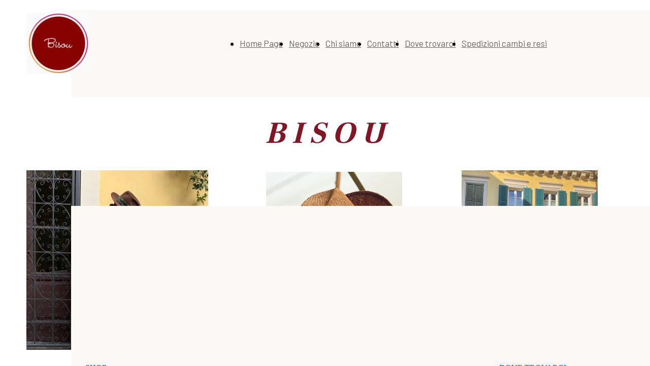

--- FILE ---
content_type: text/html; charset=UTF-8
request_url: https://www.bisouonline.com/
body_size: 4358
content:
<!doctype html><html lang="it"> <head><title>Home Page - Bisou Crema Online</title><meta name="description" content="" /><meta charset="utf-8" /><link rel="preconnect" href="https://static.supersite.aruba.it" crossorigin><link rel="dns-prefetch" href="https://static.supersite.aruba.it/"><link rel="preconnect" href="https://files.supersite.aruba.it"><meta property="og:title" content="Home Page - Bisou Crema Online"/><meta property="og:description" content="" /><meta name="fragment" content="!"/><meta property="og:site_name" content="Bisou Crema Online"><meta property="og:url" content="https://www.bisouonline.com/it/home"/> <meta name="twitter:title" content="Home Page - Bisou Crema Online"/> <meta name="twitter:description" content="" /> <meta name="robots" content="all" /><meta name="revisit-after" content="10 days" /><meta name="viewport" content="width=1024" /><link rel="stylesheet" href="//editor.supersite.aruba.it/css/animations.css?v=444" /><style>.style_000000001{font-size:14px;font-family:Roboto; color:rgb(119,119,119);} .style_000000002{ font-size:16px; font-family:Roboto; color:rgb(255,255,255);} .style_000000003{ font-size:48px; font-family:Roboto; color:rgb(255,255,255);} .style_000000004{ font-size:16px; font-family:Roboto; color:rgb(33,33,33);} .style_000000006{ font-size:48px; font-family:Roboto; color:rgb(0,0,0);} .style_000000007{ font-size:14px; font-family:Roboto; color:rgb(255,255,255);} .style_000000005{ font-size:22px; font-family:Roboto; color:rgb(33,33,33);}</style><style>a, a:link, a:active, a:visited{ color: #0073b6; text-decoration:underline; } a:hover{ color: #0073b6; text-decoration:underline;}</style> <link id="fontstyle" href="/fontstyle.css?c=8990" rel="stylesheet" /><link href="https://fonts.googleapis.com/css?family=Frank+Ruhl+Libre:n,b,i,bi%7CBarlow:n,b,i,bi%7COpen+Sans:n,b,i,bi&display=swap" rel="stylesheet" /> <link href="/public/favicon.png" rel="icon" type="image/x-icon" /><link rel="canonical" href="https://www.bisouonline.com/"/><style>html{-webkit-text-size-adjust: 100%;}*{ margin:0;}#mc5 h1,#mc5 h2,#mc5 h3,#mc5 h4,#mc5 h5,#mc5 h6{font-weight: 400;}body, #website {font-size: 16px;overflow-x: hidden;overflow-y: hidden;overflow-y:auto;background: #FFFFFF;margin: 0;font-family:'Open Sans',sans-serif; position: absolute; top: 0px; left: 0px; width: 100%; height: 100%; -webkit-overflow-scrolling: touch;}div, span {max-height: 200000px;}.testoc{line-height: 1.2; vertical-align:top;}.testoc span > span > a, .testoc span > font > span > a {display:inline-block}body.flazioNoScroll{overflow: hidden !important;}body *::-webkit-scrollbar { width: 8px;}body *::-webkit-scrollbar-thumb { border-radius: 15px; background: rgba(153, 156, 161, 0.8);}body *::-webkit-scrollbar-track { border-radius: 5px; border: 1px solid rgba(255,255,255,0.1); background: rgba(0,0,0,0.1);} .yscrollbar { position: absolute; top: 0; right: 0; width: 10px; background: red; z-index:30000; -webkit-border-radius: 15px; -moz-border-radius: 15px; border-radius: 15px; /* Background */ background: rgba(0, 0, 0, 0.2); /* Border bottom light */ border-bottom: 1px solid rgba(255, 255, 255, 0.1); /* Inner top shadow */ -moz-box-shadow: inset 0 3px 5px rgba(0, 0, 0, 0.1); -webkit-box-shadow: inset 0 3px 5px rgba(0, 0, 0, 0.1); box-shadow: inset 0 3px 5px rgba(0, 0, 0, 0.1); } .yscroller { background: #bbd; position: relative; top: 0; left: 0; width:100%; height:70px; cursor: pointer; } .yscroller:hover { background: #bbd; position: relative; top: 0; left: 0; cursor: pointer; -webkit-border-radius: 15px; -moz-border-radius: 15px; border-radius: 15px; } .yscroller:active { background: #003399; position: relative; top: 0; left: 0; width:100%; height:70px; cursor: pointer; } body.overflow_recaptha{ height: auto !important; overflow: scroll !important;}div#mc5.popup:after { content: ""; position: fixed; display: block; background: rgba(0,0,0,0.6); width: 100%; height: 100%; top: 0px; left: 0px; z-index: 2000;} </style> <script src="https://static.supersite.aruba.it/cookieb/cb.js"></script> <script> let website_id = 502714; _sckFlazio = []; document.addEventListener("DOMContentLoaded", function() { let flaziocb = new FlazioCB(website_id, false, ''); }); </script> <script>window.requestUri = "?";window.pages_cache = 1;titoloSito = "Bisou Crema Online";function queueCookieFun(fun, type) { if(typeof _sckFlazio !== "undefined") _sckFlazio.push({"script": fun, "type": type}); else{ fun(); } }</script><script>function tracker(page){page += document.location.search;_paq.push(['setCustomUrl', '/' + page]);_paq.push(['setDocumentTitle', window.document.title]);_paq.push(['trackPageView']);} var _paq = _paq || []; _paq.push(['enableLinkTracking']); queueCookieFun(function(){ (function() {var u="//analytics.supersite.aruba.it/";_paq.push(['setTrackerUrl', u+'trk.php']);_paq.push(['setSiteId', '4115']);var d=document, g=d.createElement('script'), s=d.getElementsByTagName('script')[0];g.type='text/javascript'; g.async=true; g.defer=true; g.src=u+'trk.js'; s.parentNode.insertBefore(g,s); })()}, "statistics");</script><script type="application/ld+json">{ "@context": "http://schema.org", "@type": "WebSite", "name": "Bisou Crema Online", "url": "http://www.bisouonline.com"}</script> <script>window["onlyChat"]=true;</script><script>window["enableSocial"]=false;</script><style></style><link rel="preload" as="script" href="//static.supersite.aruba.it/js/jquery.js"><link rel="preload" as="script" href="//static.supersite.aruba.it/componenti/mainPushHF.js?version='225-192'"><script fetchpriority="high" src="//static.supersite.aruba.it/componenti/mainPushHF.js?version='225-192'"></script><script>window["flazioBasePath"] = "//static.supersite.aruba.it";window["custom_cookie_path"] = "https://static.supersite.aruba.it/cookieb";</script></head><body> <div id="website"> <link rel="stylesheet" href="//www.bisouonline.com/customstyle.css"><script src="//flazio.org/componenti/js/jquery.js"></script><div id="aCC5" style="position:absolute; z-index:100; left: 50%; top: 0;"><div id="mc5" style="position:absolute; z-index:150; left: -500px; top: 0px;"><div data-type="footer" style="z-index:1;position:absolute; top:1302px;left:0px;width:100vw;height:329px"><div class="rettangolo" style="opacity:1;display:block; border-radius:0px;border-width:0px;border-color: #000000; background-color:#801727; width:100%; height:100%;"></div></div><div data-type="element" style="z-index:2;position:absolute; top:20px;left:0px;width:100vw;height:170px"><div class="rettangolo" style="opacity:1;display:block; border-radius:0px;border-width:0px;border-color: #000000; background-color:#FBF8F5; width:100%; height:100%;"></div></div><div data-type="element" style="z-index:3;position:absolute; top:25px;left:-88px;width:126px;height:120px"><a class="internal" href="/home"><img style="width:126px;height:120px" src="https://files.supersite.aruba.it/media/29115_0b1c3d9bfdd37652a17fed7a160a90a7087d07e8.jpeg/v1/w_126,h_0/dbc264c9-3718-40b7-9ca0-9fde7ef68738.jpg" alt="dbc264c9-3718-40b7-9ca0-9fde7ef68738" title="dbc264c9-3718-40b7-9ca0-9fde7ef68738" ></a></div><div data-type="footer" style="z-index:996;position:absolute; top:1327px;left:-88px;width:1175px;height:54px"><h2 style=" text-align: center;"> <span style="line-height:1.1;text-align:center;letter-spacing:normal;font-weight:700;text-shadow:none;" class="style_1782239898102256939"><a href="home" style="line-height:1.1;text-align:center;letter-spacing:normal;font-weight:700;text-shadow:none;" class="style_1782239898102256939"><span style="line-height:1.1;text-align:center;letter-spacing:normal;font-weight:700;text-shadow:none;" class="style_1782239898102256939"> Bisou online </span></a></span> </h2></div><div data-type="element" style="z-index:5;position:absolute; top:63px;left:1012px;width:41px;height:35px"></div><div data-type="element" style="z-index:6;position:absolute; top:69px;left:292px;width:720px;height:33px"><div class="show-menu"> </div><ul style="font-size: 17px;font-family: Barlow;display: flex;" class="nav menu"><li style="line-height:33px;margin-right: 0px;padding-right: 12px;"><a style="color: #656464;" title="Home Page" href="/" >Home Page</a></li><li style="line-height:33px;margin-right: 0px;padding-right: 12px;"><a style="color: #656464;" title="Negozio" href="/shop/list" >Negozio</a></li><li style="line-height:33px;margin-right: 0px;padding-right: 12px;"><a style="color: #656464;" title="Chi siamo" href="/chi-siamo" >Chi siamo</a></li><li style="line-height:33px;margin-right: 0px;padding-right: 12px;"><a style="color: #656464;" title="Contatti" href="/contatti" >Contatti</a></li><li style="line-height:33px;margin-right: 0px;padding-right: 12px;"><a style="color: #656464;" title="Dove trovarci" href="/dove-trovarci" >Dove trovarci</a></li><li style="line-height:33px;margin-right: 0px;padding-right: 12px;"><a style="color: #656464;" title="Spedizioni cambi e resi" href="/condizioni-di-vendita-cambi-e-resi" >Spedizioni cambi e resi</a></li></ul></div><div data-type="footer" style="z-index:993;position:absolute; top:1377px;left:-88px;width:1175px;height:153px"><p class="style_364829299763239259" style="font-weight:400;letter-spacing:normal;line-height:1.83;text-align:center;text-shadow:none;"><span class="style_364829299763239259" style="font-weight:400;letter-spacing:normal;line-height:1.83;text-align:center;text-shadow:none;">©2026 - Bisou di Antonella Guerci - IT00961320199 - Via Mazzini 35 (cortile interno) - 26013 Crema (CR)&nbsp;&nbsp;&nbsp;</span></p><p class="style_364829299763239259" style="font-weight:400;letter-spacing:normal;line-height:1.83;text-align:center;text-shadow:none;"><span class="style_364829299763239259" style="font-weight:400;letter-spacing:normal;line-height:1.83;text-align:center;text-shadow:none;">tel. +39-328/9729268</span></p></div><div data-type="footer" style="z-index:8;position:absolute; top:1526px;left:-88px;width:1180px;height:43px"><br><span itemscope itemtype="http://schema.org/Organization"><link itemprop="url" href="https://www.bisouonline.com"><a itemprop="sameAs" href="https://instagram.com/https://www.instagra.com/bisou_crema">instagram</a><br></span></div><div data-type="element" style="z-index:991;position:absolute; top:233px;left:-88px;width:1175px;height:82px"><h2 style=" text-align: center;"> <span style="line-height:1;text-align:center;letter-spacing:normal;font-weight:700;text-shadow:none;" class="style_1735694572024198250"><i><span style="line-height:1;text-align:center;letter-spacing:normal;font-weight:700;text-shadow:none;" class="style_2916353550011879163">B I S O U</span></i></span><span style="line-height:1.2;text-align:center;letter-spacing:normal;font-weight:700;text-shadow:none;" class="style_2675574981136400527"><br></span> </h2></div><div data-type="footer" style="z-index:990;position:absolute; top:1584px;left:419px;width:162px;height:23px"><p style="text-align:center;" class="style_3767891884628143573"><span style="text-align:center;line-height:1.47;letter-spacing:normal;font-weight:400;text-shadow:none;" class="style_3677299479307116744"><a href="informativasullaprivacy" style="line-height:1.47;text-align:center;letter-spacing:normal;font-weight:400;text-shadow:none;" class="style_3677299479307116744"><span style="line-height:1.47;text-align:center;letter-spacing:normal;font-weight:400;text-shadow:none;" class="style_3677299479307116744">Informativa sulla privacy</span></a></span></p></div><div data-type="element" style="z-index:11;position:absolute; top:335px;left:-88px;width:358px;height:353px"><img style="position:absolute; width:358px;height:353px" src="https://files.supersite.aruba.it/media/29115_537c26e9fd798dad4e270ec76af8edc9226db13a.jpeg/v1/w_358,h_0/129f5af4-3e7e-4cdc-bc89-b7976c4d4fb3.jpeg" alt="129f5af4-3e7e-4cdc-bc89-b7976c4d4fb3.jpeg" title="129f5af4-3e7e-4cdc-bc89-b7976c4d4fb3.jpeg" ></div><div data-type="element" style="z-index:12;position:absolute; top:335px;left:769px;width:268px;height:358px"><img style="position:absolute; width:268px;height:358px" src="https://files.supersite.aruba.it/media/29115_8a83dfe636dbc8eb761fb93bb1ea52e64e22078f.jpeg/v1/w_0,h_358/111baba5-e29c-47f0-b20b-630d19b33c74.jpg" alt="111baba5-e29c-47f0-b20b-630d19b33c74" title="111baba5-e29c-47f0-b20b-630d19b33c74" ></div><div data-type="element" style="z-index:13;position:absolute; top:335px;left:-88px;width:359px;height:353px"><div class="show-menu"> </div><ul style="font-size: 0px;font-family: Barlow;" class="nav menu"><li style="line-height:353px;"><a style="color: #333333;" title=" " href="https://files.supersite.aruba.it/media/29115_537c26e9fd798dad4e270ec76af8edc9226db13a.jpeg" > </a></li></ul></div><div data-type="element" style="z-index:14;position:absolute; top:338px;left:384px;width:268px;height:521px"><img style="position:absolute; width:268px;height:521px" src="https://files.supersite.aruba.it/media/29115_285402ac0b4061243c08903509698f1c6c179089.jpeg/v1/w_0,h_521/3bbce232-03f1-472e-9205-5db7107ad8f9.jpg" alt="3bbce232-03f1-472e-9205-5db7107ad8f9" title="3bbce232-03f1-472e-9205-5db7107ad8f9" ></div><div data-type="element" style="z-index:15;position:absolute; top:344px;left:251px;width:359px;height:521px"><div class="show-menu"> </div><ul style="font-size: 0px;font-family: Barlow;" class="nav menu"><li style="line-height:521px;"><a style="color: #333333;" title=" " href="https://files.supersite.aruba.it/media/29115_285402ac0b4061243c08903509698f1c6c179089.jpeg" > </a></li></ul></div><div data-type="element" style="z-index:16;position:absolute; top:405px;left:0px;width:100vw;height:765px"><div class="rettangolo" style="opacity:1;display:block; border-radius:0px;border-width:0px;border-color: #000000; background-color:#FBF8F5; width:100%; height:100%;"></div></div><div data-type="element" style="z-index:17;position:absolute; top:704px;left:-12px;width:220px;height:40px"><div class="show-menu"> </div><ul style="font-size: 16px;font-family: Lato;" class="nav menu"><li style="line-height:40px;"><a style="color: #0073b6;" title="SHOP" href="/shop/list" >SHOP</a></li></ul></div><div data-type="element" style="z-index:18;position:absolute; top:704px;left:803px;width:220px;height:40px"><div class="show-menu"> </div><ul style="font-size: 16px;font-family: Lato;" class="nav menu"><li style="line-height:40px;"><a style="color: #0073b6;" title="DOVE TROVARCI" href="/dove-trovarci" >DOVE TROVARCI</a></li></ul></div><div data-type="element" style="z-index:19;position:absolute; top:871px;left:408px;width:220px;height:40px"><div class="show-menu"> </div><ul style="font-size: 16px;font-family: Lato;" class="nav menu"><li style="line-height:40px;"><a style="color: #0073b6;" title="CHI SIAMO" href="/chi-siamo" >CHI SIAMO</a></li></ul></div><div data-type="element" style="z-index:20;position:absolute; top:973px;left:0px;width:100vw;height:329px"><div class="rettangolo" style="opacity:1;display:block; border-radius:0px;border-width:0px;border-color: #000000; background-color:#801727; width:100%; height:100%;"></div></div><div data-type="element" style="z-index:979;position:absolute; top:1009px;left:-75px;width:1175px;height:54px"><h2 style=" text-align: center;"> <span style="line-height:1.1;text-align:center;letter-spacing:normal;font-weight:700;text-shadow:none;" class="style_1782239898102256939"><a href="home" style="line-height:1.1;text-align:center;letter-spacing:normal;font-weight:700;text-shadow:none;" class="style_1782239898102256939"><span style="line-height:1.1;text-align:center;letter-spacing:normal;font-weight:700;text-shadow:none;" class="style_1782239898102256939"> Bisou online </span></a></span> </h2></div><div data-type="element" style="z-index:978;position:absolute; top:1052px;left:-99px;width:1175px;height:153px"><p class="style_364829299763239259" style="font-weight:400;letter-spacing:normal;line-height:1.83;text-align:center;text-shadow:none;"><span class="style_364829299763239259" style="font-weight:400;letter-spacing:normal;line-height:1.83;text-align:center;text-shadow:none;">©2026 - Bisou di Antonella Guerci - IT00961320199 - Via Mazzini 35 (cortile interno) - 26013 Crema (CR)&nbsp;&nbsp;&nbsp;</span></p><p class="style_364829299763239259" style="font-weight:400;letter-spacing:normal;line-height:1.83;text-align:center;text-shadow:none;"><span class="style_364829299763239259" style="font-weight:400;letter-spacing:normal;line-height:1.83;text-align:center;text-shadow:none;">tel. +39-328/9729268</span></p></div><div data-type="element" style="z-index:23;position:absolute; top:1197px;left:-88px;width:1180px;height:43px"><br><span itemscope itemtype="http://schema.org/Organization"><link itemprop="url" href="https://www.bisouonline.com"><a itemprop="sameAs" href="https://instagram.com/https://www.instagra.com/bisou_crema">instagram</a><br></span></div><div data-type="element" style="z-index:976;position:absolute; top:1255px;left:419px;width:162px;height:23px"><p style="text-align:center;" class="style_3767891884628143573"><span style="text-align:center;line-height:1.47;letter-spacing:normal;font-weight:400;text-shadow:none;" class="style_3677299479307116744"><a href="informativasullaprivacy" style="line-height:1.47;text-align:center;letter-spacing:normal;font-weight:400;text-shadow:none;" class="style_3677299479307116744"><span style="line-height:1.47;text-align:center;letter-spacing:normal;font-weight:400;text-shadow:none;" class="style_3677299479307116744">Informativa sulla privacy</span></a></span></p></div></div></div> </div> <div id="fb_pixel"></div> <script> function getCookie(cname) { var name = cname + "="; var ca = document.cookie.split(';'); for (var i = 0; i < ca.length; i++) { var c = ca[i]; while (c.charAt(0) == ' ') c = c.substring(1); if (c.indexOf(name) == 0) return c.substring(name.length, c.length); } return "";}; </script> <script>$("body").addClass("opsNoSocial");</script> <script> function loadChatComponents(url, asyncx, timeout) { (function() { var s = document.getElementsByTagName("script")[0]; var b = document.createElement("script"); b.type = "text/javascript"; if (asyncx) b.async = true; if(url == '//static.supersite.aruba.it/ops/js/opsclient.js') b.setAttribute("nonce", "opsUI"); b.src = url + "?v=5"; if (timeout) { setTimeout(function() { s.parentNode.insertBefore(b, s); }, timeout); } else { s.parentNode.insertBefore(b, s); } })(); }; /*if(document.cookie.indexOf("flaziocookie=ok")>-1 || (!window['cookie'] || window['cookie']==0 ) ){*/ loadChatComponents("//static.supersite.aruba.it/ops/js/opsUI.js"); loadChatComponents("//static.supersite.aruba.it/ops/js/opsChat2.js"); loadChatComponents("//static.supersite.aruba.it/ops/js/opsclient.js", true, 1000); /*} else{ $(window).on("acceptcookie",function(){ loadChatComponents("https://static.supersite.aruba.it/ops/js/opsUI.js"); loadChatComponents("https://static.supersite.aruba.it/ops/js/opsChat2.js"); loadChatComponents("https://static.supersite.aruba.it/ops/js/opsclient.js",true,1000); }); }*/ </script> </body></html>

--- FILE ---
content_type: text/css
request_url: https://www.bisouonline.com/fontstyle.css?c=8990
body_size: 325
content:
.style_1782239898102256939{		font-family:Frank Ruhl Libre;		font-size:30.567px;		color:rgb(255, 255, 255);}.style_3677299479307116744{		font-family:Barlow;		font-size:15px;		color:rgb(239, 226, 228);}.style_3767891884628143573{		font-family:Open Sans;		font-size:16px;		color:rgb(0, 0, 0);}.style_364829299763239259{		font-family:Barlow;		font-size:18px;		color:rgb(239, 226, 228);}.style_10100339868219188{		font-family:Frank Ruhl Libre;		font-size:36px;		color:rgb(38, 38, 38);}.style_351655191673313640{		font-family:Frank Ruhl Libre;		font-size:59.408px;		color:rgb(51, 51, 51);}.style_1645192822965406146{		font-family:Frank Ruhl Libre;		font-size:30px;		color:rgb(38, 38, 38);}.style_2675574981136400527{		font-family:Frank Ruhl Libre;		font-size:45.696px;		color:rgb(51, 51, 51);}.style_745792702890087142{		font-family:Frank Ruhl Libre;		font-size:28px;		color:rgb(51, 51, 51);}.style_2129524897339038348{		font-family:Frank Ruhl Libre;		font-size:28px;		color:rgb(38, 38, 38);}.style_1553370196740627175{		font-family:Barlow;		font-size:18px;		color:rgb(101, 100, 100);}.style_1151966560984656617{		font-family:Frank Ruhl Libre;		font-size:20px;		color:rgb(51, 51, 51);}.style_1426576068971322229{		font-family:Frank Ruhl Libre;		font-size:29.2933px;		color:rgb(51, 51, 51);}.style_2963427317921099372{		font-family:Frank Ruhl Libre;		font-size:24.5818px;		color:rgb(0, 0, 0);}.style_2783278435550232455{		font-family:Frank Ruhl Libre;		font-size:24.5818px;		color:rgb(51, 51, 51);}.style_1774748889620459301{		font-family:Frank Ruhl Libre;		font-size:18px;		color:rgb(0, 0, 0);}.style_1735694572024198250{		font-family:Frank Ruhl Libre;		font-size:59.997px;		color:rgb(51, 51, 51);}.style_2916353550011879163{		font-family:Frank Ruhl Libre;		font-size:59.997px;		color:rgb(128, 23, 39);}.style_2708080933801148149{		font-family:Frank Ruhl Libre;		font-size:18px;		color:rgb(51, 51, 51);}